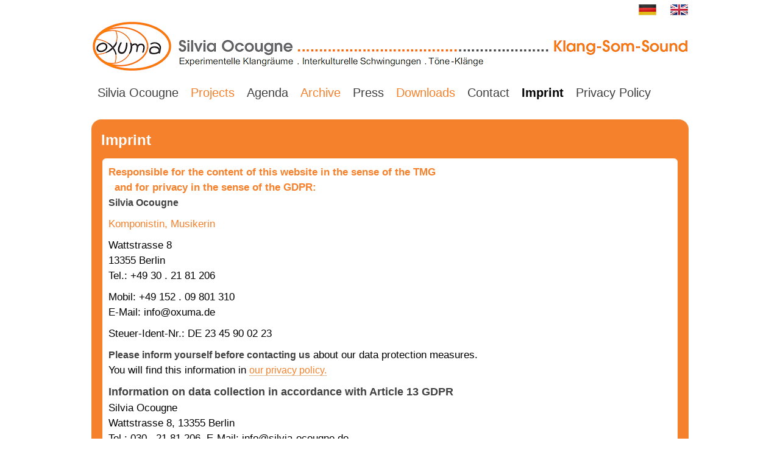

--- FILE ---
content_type: text/html; charset=utf-8
request_url: https://www.oxuma.de/index.php?topic=Impressum&lang=en
body_size: 3328
content:
<!DOCTYPE html>
<html>
<head>
<title>Impressum |  Silvia Ocougne ... Klang . Som . Sound</title>
<!-- Responsive-Metas -->
<meta name="viewport" content="width=device-width, initial-scale=1.0, minimum-scale=1.0, maximum-scale=5.0" />
<link rel="apple-touch-icon" href="eicons/apple-touch-icon-57x57.png" />
<link rel="apple-touch-icon" sizes="72x72" href="eicons/apple-touch-icon-72×72.png" />
<link rel="apple-touch-icon" sizes="114x114" href="eicons/apple-touch-icon-114x114.png" />
<link rel="apple-touch-icon" sizes="144x144" href="eicons/apple-touch-icon-144x144.png" />
<!-- METAs -->
<meta charset="utf-8"  />
<meta http-equiv="content-type" content="text/html; charset=utf-8" />
<meta name="Content-Language" content="de" />
<meta name="robots" content="INDEX, FOLLOW" />
<meta name="revisit-after" content="10 days" />
<meta http-equiv="content-style-type" content="text/css" />
<meta http-equiv="content-script-type" content="text/javascript" />
<meta name="description" content="" />
<meta name="keywords" content="" />
<link rel="shortcut icon" type="image/x-icon" href="favicon.ico" />
<link rel="icon" type="image/x-icon" href="favicon.ico" />
<!--[if IE]>
<link rel="shortcut icon" href="favicon.ico" type="image/vnd.microsoft.icon" />
<link rel="icon" href="favicon.ico" type="image/vnd.microsoft.icon" />
<![endif]-->
<!-- CSS einbinden -->
<link rel="Stylesheet" type="text/css" href="css/main.css?version=2.0" />
<link rel="Stylesheet" type="text/css" href="css/navigation.css?version=2.0" />
<link rel="stylesheet" type="text/css" href="css/RD.css?version=2.0">
<!--[if lte IE 6]>
<link rel="stylesheet" type="text/css" href="css/IE.css?version=2.0" />
<![endif]-->
<!-- JavaScript einbinden -->
<script type="text/javascript" src="js/jquery-1.9.0.min.js"></script>
</head>

<body class="Impressum">


<div id="container">

<!-- BEGIN Sprachwahl-Icons -->
<div id="sprache">
<a href="index.php?topic=Impressum&amp;jahr=2026&amp;lang=de" title="Deutsch"><img src="eicons/de.png" width="32" height="21"></a> &nbsp; &nbsp; <a href="index.php?topic=Impressum&amp;jahr=2026&amp;lang=en" title="English"><img src="eicons/en.png" width="32" height="21"></a>
</div>
<!-- END #sprache -->

<!-- BEGIN Kopfbereich -->
<div id="kopf">
<!-- RDs -->
<a id="HM_46" href="#navigation"><img src="eicons/HM_46_WS.png" width="46" height="46"></a>
<img src="eicons/KlangSomSound_57.png" width="150" height="57" id="aura">
<!-- /RDs -->
<a href="index.php" title="Zur Startseite"><img src="eicons/blind.png" width="100%" height="100%" alt="Silvia Ocougne ... Klang.Som.Sound"></a>
</div> <!-- END #kopf -->

<div id="navigation"><!-- BEGIN Hauptnavigation -->
<div class="hauptNavi">
<ul>
<li><a  href="index.php?topic=SilviaOcougne&amp;lang=en" title="">Silvia Ocougne</a></li>
<li><a  href="index.php?topic=Projekte&amp;lang=en" title="">Projects</a></li>
<li><a  href="index.php?topic=Agenda&amp;lang=en" title="">Agenda</a></li>
<li><a  href="index.php?topic=Archiv&amp;lang=en" title="">Archive</a></li>
<li><a  href="index.php?topic=Presse&amp;lang=en" title="">Press</a></li>
<li><a  href="index.php?topic=Downloads&amp;lang=en" title="">Downloads</a></li>
<!-- 
<li><a  href="index.php?topic=Blog&amp;lang=en" title="">Blog</a></li>
 -->
<li><a  href="index.php?topic=Kontakt&amp;lang=en" title="">Contact</a></li>
<li><a class="aktiv" href="index.php?topic=Impressum&amp;lang=en" title="Imprint + Credits">Imprint</a></li>
<li><a  href="index.php?topic=Datenschutz&amp;lang=en" title="">Privacy Policy</a></li>
</ul>
</div><!-- END .hauptNavi -->
</div><!-- END Hauptnavigation -->


<!-- BEGIN - Einbinden der Seiteninhalte -->
<div id="inhalt">

<h1>Imprint</h1>

<div class="inhalte">
	<h3>Responsible for the content of this website in the sense of the TMG<br>
  and for privacy in the sense of the GDPR:</h3>
	<p><b>Silvia Ocougne</b></p>
	<p class="orange">Komponistin, Musikerin</p>
	<p>Wattstrasse 8<br>13355 Berlin<br>Tel.: +49 30 . 21 81 206</p>
	<p>Mobil: +49 152 . 09 801 310<br>E-Mail: info@oxuma.de</p>
	<p>Steuer-Ident-Nr.: DE 23 45 90 02 23</p>
	
	
	
	
	<p><b>Please inform yourself before contacting us</b> about our data protection measures.<br>You will find this information in <a href="index.php?topic=Datenschutz&lang=en">our privacy policy.</a></p>
	<h2>Information on data collection in accordance with Article 13 GDPR</h2>
	<p>Silvia Ocougne<br>Wattstrasse 8, 13355 Berlin<br>Tel.: 030 . 21 81 206, E-Mail: info@silvia-ocougne.de<br><br>collects your data for the purpose of performing the contract, to fulfill its contractual and pre-contractual obligations as well as for direct mail.<br>Data collection and processing is required for the performance of the contract and is based on Article 6 (1) (b) GDPR.<br>A transfer of data to third parties does not take place.<br>The data is deleted as soon as it is no longer necessary for the purpose of its processing and if the deletion does not conflict with any legal provisions, e.g. Retention requirements.<br><br>You have the right to object to the use of your data for the purpose of direct mail at any time.<br><br>In addition, you are entitled to request information about the data stored about us and to request the correction in case of incorrectness of the data or the deletion of the data in case of inadmissible data storage.<br>You can contact our data protection officer, Ms. Ocougne, using the contact details provided above or by mail to our address.<br>You also have a right of appeal to the supervisory authority. This is:</p>
	<p>Berliner Beauftragte für Datenschutz und Informationsfreiheit<br>
	Maja Smoltczyk<br>
	Friedrichstr. 219, 10969 Berlin<br>
	Tel.: +49 (0)30 13889-0<br>
	Fax: +49 (0)30 2155050<br>
	E-Mail: mailbox@datenschutz-berlin.de</p>
</div>

<div class="inhalte">
	<h2>Disclaimer</h2>
	<p>© 2015 by Silvia Ocougne.</p>
	<p>All rights reserved. The sound samples, lyrics, pictures, graphics, files, etc. on this website are copyright and the laws for the protection of intellectual property. It is not permitted to pass them to change or to use them for commercial purposes. Exceptions require a written agreement. </p> 
	<p>For contents of any websites to which reference is made by hyperlinks, is: Silvia Ocougne makes the content of these websites not endorse, and is not responsible for these external content.</p>
	<p>Silvia Ocougne reserves the right to make any changes or additions to this website.</p>
	<h3>Concept &amp; Design:</h3>
	<p>© 2015 Carina Maiwurm . Integrative Lösungen<br />Steinkaulerweg 4a, 53773 Hennef <br />Telefon: 02242.9181860 <br />eMail: <a href="mailto:kontakt@carinabitzer.de">kontakt@carinabitzer.de</a></p>
	<h3>Programming &amp; Realisation:</h3>
	<p>© 2015 uedingmedia, Herbert Ueding <br />Am Birkenbruch 28, 53127 Bonn <br />Telefon: 0228.281099 <br />eMail: <a href="mailto:hu@uedingmedia.de">hu@uedingmedia.de</a></p>
</div>

<div class="inhalte">
	<h2>Picture credits</h2>
	<h3>Pictures in the bar:</h3>
	<p>
	1: H. Lackinger<br />
	2: H. Panheyser<br />
	3: Kai Bienert<br />
	4: Thomas Müller<br />
	5: Thomas Müller<br />
	6: Thomas Müller<br />
	7: Renata Chueire<br />
	8: H. Lackinger<br />
	9: NN<br />
	10: R. v.Zahn<br />
	11: R. v.Zahn<br />
	12: R. v.Zahn<br />
	13: Renata Chueire
	</p>
	<h3>Press photos:</h3>
	<p>Renata Chueire</p>
</div>

</div><!-- END #inhalt -->
<!-- END Seiteninhalte -->

</div><!-- END #container -->

<!-- JavaScript einbinden -->
<script type="text/javascript">

$(document).ready(function() {

	// ENTER-Taste in Input-Feldern deaktivieren
	$('input').bind('keydown',function(event) {
		var keyCode = event.which;
		if(keyCode == 13) {return false;}
	});
	// +----------------------------------------------+
	

	// Langsames Scrollen zu den Linkszielen
		$('a[href^=#]').bind('click', function(ev) {
			ev.preventDefault();
			var ziel = $(this).attr('href');
			$(ziel).css('display', 'block');
			$('html,body').animate({
				scrollTop: $(ziel).offset().top
			}, 600, function (){location.hash = ziel;});
		});
		return false;
	// +----------------------------------------------+







});
	
</script>

</body>
</html>

--- FILE ---
content_type: text/css
request_url: https://www.oxuma.de/css/main.css?version=2.0
body_size: 14768
content:
 /* .......................... RESET und Allgemeines ............................ */
 
* {margin: 0px; padding: 0px; border: none; outline: none; o-box-sizing: border-box; ms-box-sizing: border-box; moz-box-sizing: border-box; webkit-box-sizing: border-box; box-sizing: border-box; font-size: 1.6rem;}
b, strong {font-weight: 700; color: rgb(64,64,64);}
i {font-style: italic; font-weight: normal;}
em {font-style: normal; font-weight: 600; color: rgb(245,129,44);}

/* .......................... Ab hier generische Notationen ............................ */

html, body {height: 100%}
html {font-size: 62.5%; overflow-y: scroll;}
body {
	font-family: calibri, arial, sans-serif;
	line-height: 1.5;
	font-weight: 400;
	color: rgb(0,0,0);
	background: rgb(255,255,255); 
}

H1, H2, H3, P {margin: 0 0 1.0rem 0;}
H1 {font-family: 'Comic Sans MS', arial, sans-serif; font-size: 2.4rem; font-weight: 600; color: rgb(245,129,44);}
H1 B {font-weight: 700;}
H2 {font-family: 'Comic Sans MS', arial, sans-serif; font-size: 1.8rem;  font-weight: 600; color: rgb(64,64,64);}
H1 + H2  {margin-top: -1.25rem; margin-bottom: 2rem;}
H3 {font-size: 1.7rem; font-weight: 600; color: rgb(245,129,44); margin: 0;}
P, TD {
	font-size: 1.7rem;
	-webkit-hyphens: auto;
    -moz-hyphens: auto;
    -ms-hyphens: auto;
    -o-hyphens: auto;
    hyphens: auto;
}

TABLE {border-collapse: collapse;}
TR {vertical-align: top;}
TD {padding: 0 2rem 1rem 0;}

UL {}
LI {}

A {font-size: 1.6rem; color: rgb(245,129,44); text-decoration: none; border-bottom: 1px dotted rgb(245,129,44);}
A:HOVER {color: rgb(245,129,44); background-color: rgb(250,250,250);}

/* .......................... Ab hier seitenspezifische Notationen ............................ */

#audioBox {
	position: absolute;
	top: -37px;
	left: 50%;
	z-index: 999;
	width: 240px;
	margin: 0 0 0 -125px;
	padding: 5px;
	background-color: rgb(255,255,255);
	border: 1px solid rgb(255,255,255);
	transition: all 0.75s ease-out;
}
#audioBox:HOVER {
	top: -1px;
	border: 1px solid rgb(245,129,44);
	-webkit-border-radius: 0px 0px 8px 8px;
	-moz-border-radius: 0px 0px 8px 8px;
	border-radius: 0px 0px 8px 8px;
	/* OL OR UR UL */
	box-shadow: 1px 1px 8px rgba(0,0,0,0.5);
}
#myAudio {width: 100%; height: 30px; margin: 0; padding: 0;}
#audioBox P {height: 21px; line-height: 21px; margin: 0; padding: 0; text-align: center;}

#container {
	width: 980px; 
	margin: 0rem auto 0 auto; 
	position: relative; 
	min-height: 100%; 
	overflow: hidden; 
	/* background: url(../eicons/HG_Container.png) no-repeat center 160px rgb(255,255,255);  */
	/* background-size: contain; */
}

#sprache {padding: 0.5rem 0 0 0; text-align: right;}
#sprache A {border: none;}

#kopf {position: relative; width: 100%; height: 85px; background: url(../eicons/Kopf_980.png) no-repeat center bottom rgb(255,255,255);}
#kopf A {border: none;}
#kopf A:HOVER {background-color: transparent;}

#kopf #HM_46 {display: none; position: absolute; z-index: 99; bottom: 0; right: 2px; }
#kopf #aura {display: none; position: absolute; z-index: 99; bottom: 0; right: 54px; }

/* .Navigation in der navigation.css. */
#navigation {margin: 2rem 0;}

marquee {height: 150px; line-height: 150px; background-color: rgb(240,240,240);}
marquee img {height: 100%; width: auto;}

/* .Wrapper fuer alle Inhalte. */
#inhalt {
	margin: 3rem 0 0 0;
	padding: 16px;
	background-color: rgb(245,129,44);
	-webkit-border-radius: 16px 16px 16px 16px;
	-moz-border-radius: 16px 16px 16px 16px;
	border-radius: 16px 16px 16px 16px;
	/* OL OR UR UL */
}
#inhalt > H1 {color: rgb(255,255,255);}
#inhalt > H2 {color: rgb(255,255,255);}

/* .Orangefarbene Container fuer die HOME-Seite. */
.homeContainer {
	clear: both; 
	margin: 0 0 20px 0; 
	padding: 10px;
	background-color: rgb(245,129,44); 
	color: rgb(255,255,255); 
	overflow: hidden;
	border: 1px solid rgb(245,129,44); 
	-webkit-border-radius: 16px 16px 16px 16px;
	-moz-border-radius: 16px 16px 16px 16px;
	border-radius: 16px 16px 16px 16px;
	/* OL OR UR UL */
}
.homeContainer > H1 {color: rgb(255,255,255);}
.homeContainer > H2 {color: rgb(255,255,255);}

.homeBoxOR, .homeBoxWS {float: left; width: 30%; margin: 0 3% 0 0; position: relative;}
.homeBoxOR {color: rgb(255,255,255); padding: 0 0 0 20px;}
.homeBoxWS {
	padding: 10px;
	color: rgb(0,0,0);
	background-color: rgb(255,255,255);	
	border: 1px solid rgb(245,129,44); 
	-webkit-border-radius: 16px 16px 16px 16px;
	-moz-border-radius: 16px 16px 16px 16px;
	border-radius: 16px 16px 16px 16px;
	/* OL OR UR UL */
}
.homeBoxWS:FIRST-LINE {color: rgb(245,129,44); font-size: 1.7rem; line-height: 2;}
.homeBoxWS A[href^="#"] {display: block; width: 32px; height: 32px; position: absolute; top: 4px; right: 4px; z-index: 99; border: none;}

/* .Inhaltscontainer mit orangem Rand. */
.inhalte {
	clear: both;
	overflow: hidden;
	margin: 0 0 10px 0;
	padding: 10px;
	background-color: rgb(255,255,255);	
	color: rgb(0,0,0);
	border: 2px solid rgb(245,129,44); 
	-webkit-border-radius: 8px 8px 8px 8px;
	-moz-border-radius: 8px 8px 8px 8px;
	border-radius: 8px 8px 8px 8px;
	/* OL OR UR UL */
}
.inhalte > H2 {margin: 1rem 0 0 0;}

#audioBspContainer {display: none;}
#audioBspContainer:target {display: block;}
.audioBeispielBox {
	float: left; width: 30%; min-width: 260px; margin: 0px 3% 20px 0; padding: 10px;
	font-style: italic;
	color: rgb(245,129,44);
	background-color: rgb(255,255,255);	
	border: 2px solid rgb(216,97,10); 
	-webkit-border-radius: 8px 8px 8px 8px;
	-moz-border-radius: 8px 8px 8px 8px;
	border-radius: 8px 8px 8px 8px;
	/* OL OR UR UL */
}
.audioBeispiel {width: 100%; height: 30px; margin: 0; padding: 0;}

/* .Silvia-Ocougne-Seite. */
.bildBox {clear: left; padding: 20px 0; border-top: 1px dotted  rgb(245,129,44); overflow: hidden;}
.bildBox:FIRST-CHILD {border-top: none;}
.bildBox IMG {float: left; margin: 0 20px 20px 0; height: auto; width: 240px;}

.GS_klein {float: left; width: 360px; padding: 0 20px 0 30px; color: rgb(255,255,255);}
.GS_grosz {float: left; position: relative; width: 572px;}
.GS_grosz IMG {
	width: 100%;
	height: auto;
	border: 1px solid rgb(245,129,44); 
	-webkit-border-radius: 16px 16px 16px 16px;
	-moz-border-radius: 16px 16px 16px 16px;
	border-radius: 16px 16px 16px 16px;
	/* OL OR UR UL */
}
.halbOvL {
	position: absolute; 
	top: -40px;
	width: 40%; 
	padding: 10px; 
	color: rgb(102,102,102);
	border: 1px solid rgb(245,129,44); 
	background-color: rgb(255,255,255);	
	-webkit-border-radius: 8px 8px 8px 8px;
	-moz-border-radius: 8px 8px 8px 8px;
	border-radius: 8px 8px 8px 8px;
	/* OL OR UR UL */
}
.halbOvL A {color: rgb(0,0,0);}
.halbOvL A:HOVER {border-color: rgb(245,129,44);}

.gleicheHoehe {height: 240px; width: auto;}

/* .Kontakt-Seite / Formularfelder. */
input {height: 2rem; border: 1px solid rgb(220,220,220); padding: 0.3rem; line-height: 1.6rem; width: 400px;}
input.kurz {width: 80px;}
input.gesperrt {color: rgb(204,0,0); background: url(../eicons/lock.png) right center no-repeat rgb(255,230,230);}
input[type="image"] {border: none; height: 16px; width: 16px;}
input[type="radio"] {border: none; height: 12px; width: 12px;}
input[type="checkbox"] {border: none; height: 14px; width: 14px; vertical-align: middle;}
input[type="submit"] {
	border: 1px solid  rgb(153,153,153);
	height: 25px;
	width: 200px;
	-webkit-border-radius: 8px; /*.OL, OR, UR, UL.*/
	-moz-border-radius: 8px;
	border-radius: 8px;
	color: rgb(0,0,0);
	font-weight: bold;
}
textarea {
	font-family: arial, geneva, sans-serif;
	font-weight: normal;
	font-style: normal;
	font-size: 1.3rem;
	border: 1px solid rgb(210,210,210);
	padding: 5px;
	width: 400px;
}
select {border: 1px solid rgb(204,204,204);padding: 3px;}
select option {}

.kritikAutor  {margin: 0 0 5px 0; padding: 0;}
.kritikOriginal, .kritikUebersetzung {margin: 0 0 10px 0; padding: 0;}
.kritikOriginal {padding-bottom: 10px; border-bottom: 1px solid  rgb(245,129,44);}

.kritikOriginal P:FIRST-CHILD::BEFORE {content: open-quote ' '; font-size: 2.5rem; line-height: 1.25rem; color: rgb(245,129,44);}
.kritikOriginal P:LAST-CHILD::AFTER {content: ' ' close-quote; font-size: 2.5rem; line-height: 1.25rem; color: rgb(245,129,44);/*  float: right; */}

.kritikOriginal P, .kritikUebersetzung P {margin: 0;}
.kritikOriginal P {}
.kritikUebersetzung P {font-style: italic;}

/* .Download-Links bekommen spezielles Icon. */
A.dldLink {padding: 0 0 0 20px; background: url(../eicons/download.png) left no-repeat;}
A.dldLink:HOVER {border-color: rgb(0,0,0); background-color: rgb(245,245,245);}
A.dldLink[href$=".aif"], A.dldLink[href$=".AIF"] {background-image: url(../eicons/suffix_aif.png);}
A.dldLink[href$=".aiff"], A.dldLink[href$=".AIFF"] {background-image: url(../eicons/suffix_aiff.png);}
A.dldLink[href$=".bmp"], A.dldLink[href$=".BMP"] {background-image: url(../eicons/suffix_bmp.png);}
A.dldLink[href$=".doc"], A.dldLink[href$=".DOC"] {background-image: url(../eicons/suffix_doc.png);}
A.dldLink[href$=".docx"], A.dldLink[href$=".DOCX"] {background-image: url(../eicons/suffix_docx.png);}
A.dldLink[href$=".gif"], A.dldLink[href$=".GIF"] {background-image: url(../eicons/suffix_gif.png);}
A.dldLink[href$=".jpg"], A.dldLink[href$=".JPG"] {background-image: url(../eicons/suffix_jpg.png);}
A.dldLink[href$=".mp3"], A.dldLink[href$=".MP3"] {background-image: url(../eicons/suffix_mp3.png);}
A.dldLink[href$=".pdf"], A.dldLink[href$=".PDF"] {background-image: url(../eicons/suffix_pdf.png);}
A.dldLink[href$=".png"], A.dldLink[href$=".PNG"] {background-image: url(../eicons/suffix_png.png);}
A.dldLink[href$=".pps"], A.dldLink[href$=".PPS"] {background-image: url(../eicons/suffix_pps.png);}
A.dldLink[href$=".rtf"], A.dldLink[href$=".RTF"] {background-image: url(../eicons/suffix_rtf.png);}
A.dldLink[href$=".txt"], A.dldLink[href$=".TXT"] {background-image: url(../eicons/suffix_txt.png);}
A.dldLink[href$=".wav"], A.dldLink[href$=".WAV"] {background-image: url(../eicons/suffix_wav.png);}
A.dldLink[href$=".xls"], A.dldLink[href$=".XLS"] {background-image: url(../eicons/suffix_xls.png);}
A.dldLink[href$=".zip"], A.dldLink[href$=".ZIP"] {background-image: url(../eicons/suffix_zip.png);}

/* .ALLGEMEINE Einstellungen. */
/* .Hintergrundfarben. */
.bgWeisz {background-color: rgb(255,255,255);}
.bgOrange {background-color: rgb(245,129,44);}
/* .Schriftfarben und Schriftverhalten. */
.keinUmbruch {white-space: nowrap;}
.grau {color: rgb(153,153,153);}
.orange {color: rgb(245,129,44);}
.orangeGF {color: rgb(245,129,44); font-size: 2.0rem; line-height: 1.0rem;}
.igrau {color: rgb(153,153,153); font-style: italic;}
/* Orientierung + Abstaende*/
.links {float: left; margin: 0 30px 0.4em 0;}
.rechts {float: right; margin: 0 0 0.4em 30px;}
/* .. */
.clearB {clear: both;}
.clearL {clear: left;}
.clearR {clear: right;}
/* .. */
/* .Bilder. */
.linksBild, .linksBildRand {float: left; margin: 0px 15px 15px 0;}
.rechtsBild, .rechtsBildRand {float: right; margin: 0px 0 15px 15px;}
.linksBildRand, .rechtsBildRand {outline: 1px solid rgb(220,220,220);}
/* .. */
.autoImage {display: block; width: 100%; height: auto;}

/* .Spezialitäten für Einzelseiten. */
/* .Datenschutz. */
.DS_Einzug {margin-left: 20px;}
.DS_Erklaerung {font-style: italic; color: rgb(77,77,77);}
.DS_Liste {margin-left: 20px;}
.DS_Liste LI {font-weight: bold;}
.DS_Liste UL {margin-left: 30px; margin-top: 20px; margin-bottom: 20px;}
.DS_Liste UL LI {font-weight: normal; padding-bottom: 5px;}


/* .NEWS-Seiten (Agenda, Archiv, Blog, Kritiken, Downloads). */

.jahrLinkBox {
	margin: 0 0 10px 0;
	padding: 10px;
	border: 1px solid rgb(255,255,255); 
	background-color: rgb(255,255,255);	
	-webkit-border-radius: 8px 8px 8px 8px;
	-moz-border-radius: 8px 8px 8px 8px;
	border-radius: 8px 8px 8px 8px;
	/* OL OR UR UL */
}

.jahresLink {
	display: inline-block;
	padding: 0px 4px;
	margin-bottom: 15px;
	border: 1px solid rgb(153,153,153);
	background-color: rgb(245,129,44);
	color: rgb(255,255,255);
	text-decoration: none;
	-webkit-border-radius: 8px 8px 8px 8px;
	-moz-border-radius: 8px 8px 8px 8px;
	border-radius: 8px 8px 8px 8px;
	/* OL OR UR UL */
}
.jahresLink:HOVER {background-color: rgb(255,128,0); color: rgb(255,255,255);}

.newsDatum {font-size: 1.4rem; font-style: italic; color: rgb(102,102,102); margin: 0 0 5px 0px;}

.newsListBox {
	margin: 0 0 16px 0;
	padding: 10px;
	border: 1px solid rgb(255,255,255); 
	background-color: rgb(255,255,255);	
	-webkit-border-radius: 8px 8px 8px 8px;
	-moz-border-radius: 8px 8px 8px 8px;
	border-radius: 8px 8px 8px 8px;
	/* OL OR UR UL */
}
.newsListBox H1, .newsListBox H2, .newsListBox P {margin: 0 0 5px 0px;}
.newsListBox .newsAnreisser {font-weight: normal;}

.newsContainer {
	margin: 0 0 20px 0;
	padding: 10px;
	border: 1px solid rgb(255,255,255); 
	background-color: rgb(255,255,255);	
	-webkit-border-radius: 8px 8px 8px 8px;
	-moz-border-radius: 8px 8px 8px 8px;
	border-radius: 8px 8px 8px 8px;
	/* OL OR UR UL */
}
.newsContainer H1, .newsContainer H2 {margin: 0 0 5px 0px;}
.newsContainer .newsAnreisser {font-weight: normal;}

.newsListBox .anreisserLink {text-align: right; margin-top: -10px;}
.newsListBox .anreisserLink A {text-decoration: none; color: rgb(102,102,102); border-bottom: 1px dotted  rgb(204,204,204);}
.newsListBox .anreisserLink A:HOVER {color: rgb(0,124,57); border-bottom: 1px dotted  rgb(0,124,57);}

.newsAnreisser, .newsTextblock {margin: 0 60px 10px 0;}
.newsAnreisser {font-weight: bold;}

.newsTextblock {}
.newsTextblock P {margin: 0 0 12px 0; padding: 0;}
.newsTextblock A {text-decoration: none; border-bottom: 1px solid  rgb(255,128,0);}
.newsTextblock A:HOVER {color: rgb(255,255,255); background-color: rgb(240,240,240);}

.newsVollBild, .newsLinksBild, .newsRechtsBild {
	max-width: 262px; /* .240px Bildbreite + padding + border. */
	padding: 10px;
	background-color: rgb(250,250,250);
	border: 1px solid rgb(230,230,230);
	border-right-color: rgb(204,204,204);
	border-bottom-color: rgb(204,204,204);
	font-style: italic;
	color: rgb(102,102,102);
}
.newsVollBild {margin: 0 0 20px 0; width: 100%; max-width: 622px; /* .600px Bildbreite + padding + border. */ height: auto;}
.newsVollBild IMG {width: 100%; max-width: 600px; height: auto;}
.newsLinksBild {float: left; margin: 0 20px 10px 0;}
.newsLinksBild IMG {width: 100%; max-width: 240px; height: auto;}
.newsRechtsBild {float: right; margin: 0 0 10px 20px;}
.newsRechtsBild IMG {width: 100%; max-width: 240px; height: auto;}

.newsClear {clear: both; height: 1px; line-height: 1px; margin: 0; padding: 0;}


--- FILE ---
content_type: text/css
request_url: https://www.oxuma.de/css/navigation.css?version=2.0
body_size: 661
content:
/* .---Hauptnavigation ------------------------------------------------------------------------------------. */

.hauptNavi {width: 100%;}

.hauptNavi UL {list-style: none; overflow: hidden;}
.hauptNavi UL LI {float: left;}

.hauptNavi UL LI A {
	display: block;
	padding: 0 1rem;
	font-family: 'Comic Sans MS', arial, sans-serif; 
	font-size: 2.0rem;
	line-height: 2.8rem;
	font-weight: 400;
	text-decoration: none;
	color: rgb(64,64,64);
	border: none;
	transition: all 0.5s;
}
.hauptNavi UL LI:nth-child(even) A {color: rgb(245,129,44);}

.hauptNavi UL LI A:HOVER {/* color: rgb(255,128,0); */ background: none; text-shadow: 0.1rem 0.1rem 1.0rem rgba(0,0,0,0.35);}
.hauptNavi UL LI A.aktiv {color: rgb(0,0,0); font-weight: 600;}



--- FILE ---
content_type: text/css
request_url: https://www.oxuma.de/css/RD.css?version=2.0
body_size: 2199
content:
/* .RD-Breaks: 980, 750 (+ 16px Scrollbalken = 996, 766, ... px) . */

@media only screen and (max-width: 996px) {

	#container {width: 750px;}
	#kopf {width: 100%; height: 65px; background-image: url(../eicons/Kopf_750.png); }

	.GS_klein {width: 50%; padding: 0 2% 0 3%;}
	.GS_grosz {width: 50%;}
	.halbOvL {top: -40px; width: 40%; padding: 10px;}
	
	} /* .ENDE 976. */

@media only screen and (max-width: 766px) {

	#container {width: 98%;}
	#kopf {width: 100%; height: 80px; background-image: url(../eicons/OSO_57.png); background-position: left bottom;}
	#kopf #HM_46 {display: block;}
	#kopf #aura {display: block;}
	
	marquee {height: 100px; line-height: 100px;}
	
	#navigation {
	position: absolute; 
	top: -1px; 
	left: -250px; 
	z-index: 99; 
	width: 240px; 
	padding: 10px;
	margin: 0;
	background-color: rgb(240,240,240); 
	transition: all 0.5s; 
	border: 1px solid rgb(245,129,44);
	-webkit-border-radius: 0px 0px 8px 8px;
	-moz-border-radius: 0px 0px 8px 8px;
	border-radius: 0px 0px 8px 8px;
	/* OL OR UR UL */
	box-shadow: 1px 1px 8px rgba(0,0,0,0.5);
	}
	#navigation:target {left: 1%; }
	#navigation UL {}
	#navigation LI {float: none; border-bottom: 1px solid  rgb(204,204,204);}
	#navigation LI:LAST-Child {border-bottom: none;}
	#navigation LI A {line-height: 3.4rem;}
	
	.GS_klein {float: none; width: 100%; padding: 0;}
	.GS_grosz {float: none; width: 100%;}
	.halbOvL {position: static; width: auto;}

	.homeBoxOR {float: none; width: 100%; margin: 0 0 3% 0;}
	.homeBoxWS {width: 47%;}

} /* .ENDE 766. */

@media only screen and (max-width: 600px) {

	marquee {display: none;}

	.homeContainer {margin-top: 20px;}
	.homeBoxWS {float: none; width: 100%; margin: 0 0 3% 0;}
	
	.gleicheHoehe {height: auto; width: 100%;}
	
	.newsAnreisser, .newsTextblock {margin: 0 0 10px 0;}

	.newsLinksBild {float: none; max-width: none; margin: 0 0 10px 0;}
	.newsRechtsBild {float: none; max-width: none; margin: 0 0 10px 0;}
	.newsLinksBild IMG {max-width: none;}
	.newsRechtsBild IMG {max-width: none;}

	} /* .ENDE 485. */
	
@media only screen and (max-width: 485px) {

	#kopf #aura {display: none;}
	
	} /* .ENDE 485. */
	
@media only screen and (max-width: 325px) {


	} /* .ENDE 325. */
